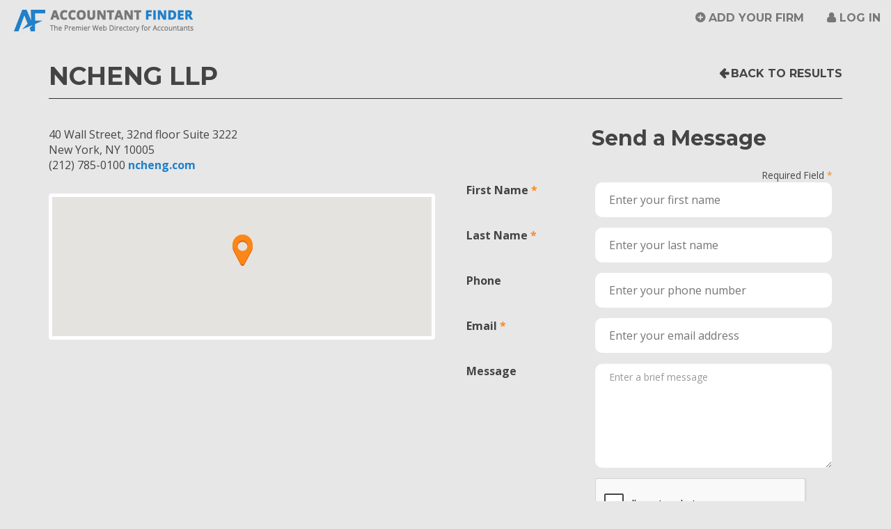

--- FILE ---
content_type: text/html; charset=utf-8
request_url: https://www.accountantfinder.com/Search/Details/71951
body_size: 23976
content:
<!DOCTYPE html>
<html lang="en">
<head>
    <!-- Global site tag (gtag.js) - Google Analytics -->
    <script async src="https://www.googletagmanager.com/gtag/js?id=UA-22459833-1"></script>
    <script>
        window.dataLayer = window.dataLayer || [];
        function gtag() { dataLayer.push(arguments); }
        gtag('js', new Date());
        gtag('config', 'UA-22459833-1');
    </script>
    <meta charset="utf-8" />

    <title>Contact NCHENG LLP in New York, NY</title>
    <meta name="keywords" content="Find an Accountant">
    <meta name="description" content="Free Search. Quickly find an accountant, CPA, or accounting firm in your area. Over 51,800 U.S. Accounting Firms Listed.">

    <link href="/Images/favicon.ico" rel="shortcut icon" type="image/x-icon" />
    <!-- Viewport meta for responsive -->
    <meta name="viewport" content="width=device-width, initial-scale=1">

    <link href='https://fonts.googleapis.com/css?family=Open+Sans:400,700,700italic|Montserrat:400,700' rel='stylesheet' type='text/css'>
    <link rel="stylesheet" href="https://maxcdn.bootstrapcdn.com/font-awesome/4.4.0/css/font-awesome.min.css">

    <link href="/Content/bootstrap?v=Xa4lG93GmDirK49tbYobgzYPi2hu-FpIeMzX8pBAPWA1" rel="stylesheet"/>

    <link href="/Content/themes/base/css?v=myqT7npwmF2ABsuSaHqt8SCvK8UFWpRv7T4M8r3kiK01" rel="stylesheet"/>

    <link href="/Content/css?v=Q9-KCdqU-qlA-ZmErJTwqT9SP6Burko6ZI7aH1WaeSQ1" rel="stylesheet"/>

    <link href="/Content/dataTablescss?v=GU0ZQHKEAUTlP_gSer-nYXOnvPZ5QwD0mkHzzBust-k1" rel="stylesheet"/>

    <script src="/bundles/jquery?v=UgyEMAYOuSB9Bb6HcOEVHpd6fIIp54yF086SRNVcdIY1"></script>

    <script src="/bundles/bootstrap?v=UaWIbOSUAD_ed9jvbw3WsN9PkQOs5dzpqNF1m-jWR141"></script>

    <script src="/bundles/modernizr?v=qVODBytEBVVePTNtSFXgRX0NCEjh9U_Oj8ePaSiRcGg1"></script>


    <!-- HTML5 shim and Respond.js for IE8 support of HTML5 elements and media queries -->
    <!-- WARNING: Respond.js doesn't work if you view the page via file:// -->
    <!--[if lt IE 9]>
                <script src="https://oss.maxcdn.com/html5shiv/3.7.2/html5shiv.min.js"></script>
                <script src="https://oss.maxcdn.com/respond/1.4.2/respond.min.js"></script>
                <link href="/Content/ie8.css" rel="stylesheet" type="text/css">
                <![endif]-->
</head>
<body>
    <header id="site-header" class="navbar-fixed-top">
        <nav class="navbar navbar-default" id="top-nav">
            <div class="container-fluid">
                <div class="navbar-header" id="top-nav-header">
                    <button type="button" class="navbar-toggle collapsed" id="top-nav-toggle" data-toggle="collapse" data-target="#top-navbar" aria-expanded="false">
                        <span class="sr-only">Toggle navigation</span>
                        <span class="icon-bar"></span>
                        <span class="icon-bar"></span>
                        <span class="icon-bar"></span>
                    </button>
                    <a class="navbar-brand" href="/Home/Index">Accountant Finder</a>
                </div>
                <!-- /navbar-header -->

                <div class="collapse navbar-collapse" id="top-navbar">
                        <ul class="nav navbar-nav pull-right">
        <li><a href="/Account/Register" id="registerLink">Add Your Firm</a></li>
        
        <li><a href="/Account/Login" id="loginLink">Log in</a></li>
    </ul>

                </div>
                <!-- top-navbar -->
            </div>
            <!-- /container-fluid -->
        </nav>
        <!-- /top-nav -->
    </header>
    <!-- /site-header -->

    <div id="page-wrapper">
        <script src="/bundles/jqueryui?v=EHft7nwilnDMnejvwTyEKn_C5lwIsN1M3Xyb8c9OmSQ1"></script>

        <script src="/bundles/maskedinput?v=yOvJs6jYsYFeLjCEnZ_zoFr1ww9bw1M0ToKFTASNpaM1"></script>

        <script src="/bundles/datatables?v=VxGdL7MgoEuhnE-7dsKC52-ZdpVaQOoE2CvZelrXG-k1"></script>

        
    <script src="/bundles/jqueryval?v=azSZ2SVVcU2vw9WVqYCsruvR7huIohfDzC39kCSQvoo1"></script>



        

        


<link rel="stylesheet" href="/Content/contained.css">

<script src='https://www.google.com/recaptcha/api.js?onload=renderRecaptcha&render=explicit' async defer></script>
<div class="container">
    <header class="detail-header">
        <div class="row">
            <div class="col-md-9 detail-title-col">
                <h1>NCHENG LLP</h1>
            </div>
            <!-- /pull3 -->
            <div class="col-md-3 detail-back-col">
                <a href="javascript:history.go(-1)" class="goBack-link" id="detail-goBack">Back to Results</a>
            </div>
            <!-- /push9 -->
        </div>
        <!-- /row -->
    </header>
    <!-- /detail-listing-header -->

    <div class="row">
        <div class="col-md-6 detail-info-col">
            <div class="row">
                        <div class="col-xs-12 detail-contact">
                            <address class="detail-address">
                                40 Wall Street, 32nd floor Suite 3222<br>
                                New York, NY 10005<br>
                                (212) 785-0100
                                    <a href="http://ncheng.com" id="WebsiteURL" target="_blank"><strong>ncheng.com</strong></a>
                            </address>
                        </div>
                        <!-- /detail-contact -->
            </div>
            <!-- /row -->
            <div class="detail-map">


<!DOCTYPE html>
<html>
<head>
    <title>Simple Map</title>
    <meta name="viewport" content="initial-scale=1.0, user-scalable=no">
    <meta charset="utf-8">
    <style>
        html, body, #map-canvas {
            height: 100%;
            margin: 0px;
            padding: 0px;
        }
    </style>

    <link href="/Content/bootstrap?v=Xa4lG93GmDirK49tbYobgzYPi2hu-FpIeMzX8pBAPWA1" rel="stylesheet"/>

    <link href="/Content/themes/base/css?v=myqT7npwmF2ABsuSaHqt8SCvK8UFWpRv7T4M8r3kiK01" rel="stylesheet"/>

    <link href="/Content/css?v=Q9-KCdqU-qlA-ZmErJTwqT9SP6Burko6ZI7aH1WaeSQ1" rel="stylesheet"/>

    <style type="text/css">

    @media(min-width: 992px){
        #results-col,
        #results-info {
            position: relative;
            z-index: 1;
        }
        #map-col-container {
            position: absolute;
            top: 30px;
            right: 0;
        }
    }
    </style>


    <script src="https://maps.googleapis.com/maps/api/js?v=3.exp&key=AIzaSyC-p5ZL2x0HpTsHEDegEVH17ysxriUOIlw" type="text/javascript"></script>
    <script src="/Scripts/markerclusterer.js"></script>
    <script>

        var tierOne = 0;
        var gmarkers= [];
        var markers = [
        
			{
			    "title": "NCHENG LLP",
			    "lat": "40.7068",
			    "lng": "-74.0097",
			    "address" : "40 Wall Street, 32nd floor Suite 3222" + ', ' + "New York" + ', ' + "NY",
				
                

			    "tierOne":1,
			    "firmID":71951
			    },
	            
        ];
        var map;
        function initialize() {
            var zoom = 16;
            // If document (your website) is wider than 480px, isDraggable = true, else isDraggable = false;
            // var isDraggable = window.parent.innerWidth >= 992 ? true : false;
            var myStyles =[
                {
                    featureType: "poi",
                    elementType: "labels",
                    stylers: [
                            { visibility: "off" }
                    ]
                }
            ];
            var mapOptions = {
                zoom: zoom,
                scrollwheel: false,
                center: new google.maps.LatLng("40.7068", "-74.0097"),
	            draggable: true,
                mapTypeId: google.maps.MapTypeId.ROADMAP,
                styles: myStyles
	    };
            //    console.log(mapOptions);
        map = new google.maps.Map(document.getElementById('map-canvas'), mapOptions);
        google.maps.event.addListener(map, 'zoom_changed', function() {
             if (map.getZoom() > 18) map.setZoom(18);
        });

            //var marker = new google.maps.Marker();
        var i;
        var infoWindow = new google.maps.InfoWindow();
        var iconBase = 'https://maps.google.com/mapfiles/kml/paddle/';
        var icons = {
            preferred: {
                icon: '/Images/prem-marker.png'
            },
            standard: {
                icon: '/Images/std-marker.png'
            }
        };
        for (i = 0; i < markers.length; i++) {
            var data = markers[i];
            var theIcon, iconHeight, iconWidth;
            theIcon = data.tierOne == 1 ? icons["preferred"].icon : theIcon = icons["standard"].icon;
            iconHeight = iconWidth = data.tierOne == 1 ? 48 : 32;
            var image = {
                url: theIcon,
                scaledSize: new google.maps.Size(iconWidth, iconHeight),
            };
            var location = new google.maps.LatLng(data.lat, data.lng);
            var theTitle = data.title.replace('&amp;', '&');
            marker = new google.maps.Marker({
                position: location,
                visible: true,
                title: theTitle,
                icon: image,
                map: map,
                firmID: data.firmID
            });
            (function (marker, data) {
                google.maps.event.addListener(marker, "click", function (e) {
                    infoWindow.setContent(data.description);
                    infoWindow.open(map, marker);
                });
            })(marker, data);
            //marker.addListener('click', markerClicked);
            gmarkers.push(marker);
        }
        var clusterStyles = [
					{
					    textColor: '#FFF',
					    url: '/Images/cluster-sm.png',
					    height: 32,
					    width: 32
					},
					{
					    textColor: '#FFF',
					    url: '/Images/cluster-md.png',
					    height: 40,
					    width: 40
					},
					{
					    textColor: '#FFF',
					    url: '/Images/cluster-lg.png',
					    height: 48,
					    width: 48
					}
        ];
        var mcOptions = {
            styles: clusterStyles,
            maxZoom: 15
        }
        markerCluster= new MarkerClusterer(map, gmarkers, mcOptions);
            // markerCluster.setMaxZoom(15);
    }
    var markerCluster;

    google.maps.event.addDomListener(window, 'load', initialize);

    function markerClicked()
    {
        //var firmID = this.firmID;
        //var map = this.map;
        //var latlng = this.getPosition();
        //var result = $.grep(markers, function(e){ return e.firmID == firmID; });
        //map.panTo(latlng);
        //console.log(this);
        //var rowID = '#' + this.firmID;
        //$(rowID).addClass('highlight');
    }

    $('.prem-tr, .std-tr').click(function (){
        $('#acctListing tr.selected').removeClass('selected');
        $(this).addClass('selected');
        //turn off clustering
        var maxZoom = markerCluster.getMaxZoom();
        var gridSize = markerCluster.getGridSize();
        markerCluster.setMaxZoom(1);
        markerCluster.setGridSize(1);
        markerCluster.redraw();

        // get the firm id for the company in the row clicked on
        var firmID = this.id;
        //var result = $.grep(markers, function(e){ return e.firmID == firmID; });
        //var location = new google.maps.LatLng(result[0].lat, result[0].lng);
        // find the marker that corresponds to this firm
        var theMarker = $.grep(gmarkers, function(e){ return e.firmID == firmID; });
        // get the position (lat lng) of the marker
        var position = theMarker[0].position;
        // move to that position
        map.panTo(position);
        // zoom in
        map.setZoom(17);
        // trigger click to display infowindow
        google.maps.event.trigger(theMarker[0], 'click');

        // turn on clustering
        markerCluster.setMaxZoom(maxZoom);
        markerCluster.setGridSize(gridSize);
        markerCluster.redraw();
    })
    </script>
</head>
<body>
    <div id="map-canvas"></div>
</body>
</html>

            </div>
            <!--<iframe class="detail-map" src="/Home/GetMap?ZipCode=&strDistanceMiles=&State=&City=&FirmId=71951"></iframe>-->






                <!-- 20200218 - CCF - removed; not currently allowing users to claim
                <div id="detail-claim" class="text-center">
                    <p>Is this your firm? <strong><a href="~/Account/ClaimListing?FirmId=71951">Claim this listing</a></strong>.</p>
                </div>-->
        </div>
        <!-- /col6.detail-info-col -->

        <div class="col-md-6 detail-form-col">
            <div id="RequestDiv">
                <div class="row">
                    <div class="col-sm-8 col-sm-offset-4">
                        <h2>Send a Message</h2>
                    </div>
                    <!-- /offset3 -->
                </div>
                <!-- /row -->
<form action="/Home/RequestAppointment" enctype="multipart/form-data" id="RequestForm" method="post">                        <!--<form id="RequestForm" class="form-horizontal" name="RequestForm" method="post" action="/Home/RequestAppointment">-->
                        <input type="hidden" id="FirmId" name="FirmID" value="71951" />
                        <input type="hidden" id="FirmEmail" name="FirmEmail" value="john@ncheng.com" />
                        <div class="form-group text-right">
                            <div class="col-xs-12">
                                <span class="small required">Required Field</span>
                            </div>
                        </div>
                        <div class="form-group">
                            <div class="col-sm-4 control-label"><label class="required" for="FirstName">First Name</label></div>
                            <div class="col-sm-8">
                                <input class="text-box single-line" data-val="true" data-val-required="The First Name field is required." id="FirstName" name="FirstName" placeholder="Enter your first name" type="text" value="" />
                                <span class="text-danger"><span class="field-validation-valid" data-valmsg-for="FirstName" data-valmsg-replace="true"></span></span>
                            </div>
                        </div><!-- /form-group -->
                        <div class="form-group">
                            <div class="col-sm-4 control-label"><label class="required" for="LastName">Last Name</label></div>
                            <div class="col-sm-8">
                                <input class="text-box single-line" data-val="true" data-val-required="The Last Name field is required." id="LastName" name="LastName" placeholder="Enter your last name" type="text" value="" />
                                <span class="text-danger"><span class="field-validation-valid" data-valmsg-for="LastName" data-valmsg-replace="true"></span></span>
                            </div>
                        </div><!-- /form-group -->
                        <div class="form-group">
                            <div class="col-sm-4 control-label"><label for="Phone">Phone</label></div>
                            <div class="col-sm-8">
                                <input class="text-box single-line" id="Phone" name="Phone" placeholder="Enter your phone number" type="text" value="" />
                                <span class="text-danger"><span class="field-validation-valid" data-valmsg-for="Phone" data-valmsg-replace="true"></span></span>
                            </div>
                        </div><!-- /form-group -->
                        <div class="form-group">
                            <div class="col-sm-4 control-label"><label class="required" for="ClientEmail">Email</label></div>
                            <div class="col-sm-8">
                                <input class="text-box single-line" data-val="true" data-val-email="The Email field is not a valid e-mail address." data-val-required="The Email Address field is required." id="ClientEmail" name="ClientEmail" placeholder="Enter your email address" type="email" value="" />
                                <span class="text-danger"><span class="field-validation-valid" data-valmsg-for="ClientEmail" data-valmsg-replace="true"></span></span>
                            </div>
                        </div><!-- /form-group -->
                        <div class="form-group">
                            <div class="col-sm-4 control-label"><label for="Message">Message</label></div>
                            <div class="col-sm-8">
                                <textarea class="form-control single-input" cols="20" id="Message" maxlength="255" name="Message" placeholder="Enter a brief message" rows="2">
</textarea>
                                <span class="text-danger"><span class="field-validation-valid" data-valmsg-for="Message" data-valmsg-replace="true"></span></span>
                            </div>
                        </div><!-- /form-group -->
                        <div class="form-group">
                            <div id="RecaptchaContainer" class="col-sm-4 col-sm-offset-4"></div>
                            <div class="col-sm-8 col-sm-offset-4">
                                <label id="lblMessage" runat="server" clientidmode="static"></label>
                            </div>
                        </div>
                        <div class="form-group">

                            <div class="col-sm-4 col-sm-offset-8">
                                
                                <input id="SendRequest" type="submit" value="Send Message" class="btn btn-secondary btn-full" />
                            </div>
                            <!-- /col9 -->
                        </div>
                        <!-- /form-group -->
                        <!--</form>-->
</form>            </div>
        </div>
        <!-- /col6.detail-form-col  -->
    </div>
    <!-- /row -->
</div>
<!-- /container -->

<script type="text/javascript">

    // CCF - 20200519 - added Google recaptcha V2
    // verify that user has checked "not a robot" before submitting form
    //6LeIxAcTAAAAAJcZVRqyHh71UMIEGNQ_MXjiZKhI is a test key
    var your_site_key = '6Leyv64ZAAAAAL5myw21cEyah0xrTV6W_MuF2Aeq';
    var renderRecaptcha = function () {
        grecaptcha.render('RecaptchaContainer', {
            'sitekey': your_site_key,
            'callback': reCaptchaCallback,
            theme: 'light', //light or dark
            type: 'image',// image or audio
            size: 'normal'//normal or compact
        });
    };

    var reCaptchaCallback = function (response) {
        if (response !== '') {
            jQuery('#lblMessage').css('color', 'green').html('Success');
        }
    };

    $('#SendRequest').click(function (e) {
        var theResponse = 0;
        if (typeof (grecaptcha) != 'undefined') {
            var response = grecaptcha.getResponse();
            theResponse = response.length;
            jQuery('#lblMessage').css('color', (theResponse != 0) ? "green" : "red");
            (theResponse == 0) ? (message = 'Please verify you are not a robot.') : (message = '');
        }
        jQuery('#lblMessage').html(message);
        if (theResponse == 0) {
            e.preventDefault()
        }
    });

</script>
<script>
    $('#WebsiteURL').click(function (e) {
        var theFirmId = $('#FirmId').val();
        var theWebsite = $('#WebsiteURL').attr('href');
        var data = { FirmId: theFirmId };
        console.log(data);
        $.ajax({
            type: "POST",
            url: "/Home/WebsiteVisit",
            data: data,
            success: function (d) {
                if (d.success == true) {
                }
                else {
                    alert("no success");
                }
            },
            error: function (xhr, textStatus, errorThrown) {
                alert("error: " + errorThrown);
            }
        });
    })
</script>


        <footer id="site-footer">
            <div class="container-fluid">
                <div class="row">
                    <div class="col-md-12 text-center" id="footer-about">
                        <p>
                            Accountant Finder directory listing &copy; 2026 CPA Site Solutions, provider of <a href="http://www.cpasitesolutions.com?utm_medium=Partner&utm_campaign=WebHome&utm_source=AccountantFinder" target="_blank" title="CPA Websites &amp; Accounting Websites For Accountants &amp; CPAs">CPA Websites for Accountants
</a> -
                            <br class="visible-sm visible-xs">
                            <a href="tel:+18008964500">(800) 896-4500</a>.
                        </p>

                        <a class="" href="/Home/StateCountyCityList">Accountants by State, County, and City</a>
                        <span class="visible-lg-inline">&nbsp;&nbsp;·&nbsp;&nbsp;</span>
                        <a href="/NY/New_York/New_York-New_York-accountants.html" title="New York City Accountants, CPAs and Bookkeepers">New York City Accountants</a>
                        <span class="visible-lg-inline">&nbsp;&nbsp;·&nbsp;&nbsp;</span>
                        <a href="/CA/Los_Angeles/Los_Angeles-California-accountants.html" title="Los Angeles Accountants, CPAs and Bookkeepers">Los Angeles Accountants</a>
                        <span class="visible-lg-inline">&nbsp;&nbsp;·&nbsp;&nbsp;</span>
                        <a href="/FL/Miamidade/Miami-Florida-accountants.html" title="Miami Accountants, CPAs and Bookkeepers">Miami Accountants</a>
                        <span class="visible-lg-inline">&nbsp;&nbsp;·&nbsp;&nbsp;</span>
                        <a href="/TX/Harris/Houston-Texas-accountants.html" title="Houston Accountants, CPAs and Bookkeepers">Houston Accountants</a>
                        <!-- /col4 -->
                    </div>
                    <!-- /row -->
                </div>
            </div>
            <!-- /container-fluid -->
        </footer>
        <!-- /site-footer -->
    </div>
    <!-- /page-wrapper -->

    <script>
        // Fix/unfix header
        var media = $('#site-header');
        var mediaTop = media.offset().top;


        $(document).scroll(function () {
            var scrollTop = $(document).scrollTop();
            if (mediaTop < scrollTop) {
                $(media).addClass('navbar-scrolled');
            }
            else {
                $(media).removeClass('navbar-scrolled');
            }
        });
    </script>
    <!-- Piwik -->
    <script type="text/javascript">
/*        var _paq = _paq || [];
        _paq.push(['trackPageView']);
        _paq.push(['enableLinkTracking']);
        (function () {
            var u = "https://analytics.cpasitesolutions.com/";
            _paq.push(['setTrackerUrl', u + 'piwik.php']);
            _paq.push(['setSiteId', 2182]);
            var d = document, g = d.createElement('script'), s = d.getElementsByTagName('script')[0];
            g.type = 'text/javascript'; g.async = true; g.defer = true; g.src = u + 'piwik.js'; s.parentNode.insertBefore(g, s);
        })();
*/    </script>
    <noscript>
        <!--<p>
            <img src="https://analytics.cpasitesolutions.com/piwik.php?idsite=2182" style="border: 0;" alt="" />
    </p>-->
    </noscript>
    <!-- End Piwik Code -->
</body>
</html>


--- FILE ---
content_type: text/html; charset=utf-8
request_url: https://www.google.com/recaptcha/api2/anchor?ar=1&k=6Leyv64ZAAAAAL5myw21cEyah0xrTV6W_MuF2Aeq&co=aHR0cHM6Ly93d3cuYWNjb3VudGFudGZpbmRlci5jb206NDQz&hl=en&type=image&v=PoyoqOPhxBO7pBk68S4YbpHZ&theme=light&size=normal&anchor-ms=20000&execute-ms=30000&cb=4l8qme8ruxld
body_size: 49589
content:
<!DOCTYPE HTML><html dir="ltr" lang="en"><head><meta http-equiv="Content-Type" content="text/html; charset=UTF-8">
<meta http-equiv="X-UA-Compatible" content="IE=edge">
<title>reCAPTCHA</title>
<style type="text/css">
/* cyrillic-ext */
@font-face {
  font-family: 'Roboto';
  font-style: normal;
  font-weight: 400;
  font-stretch: 100%;
  src: url(//fonts.gstatic.com/s/roboto/v48/KFO7CnqEu92Fr1ME7kSn66aGLdTylUAMa3GUBHMdazTgWw.woff2) format('woff2');
  unicode-range: U+0460-052F, U+1C80-1C8A, U+20B4, U+2DE0-2DFF, U+A640-A69F, U+FE2E-FE2F;
}
/* cyrillic */
@font-face {
  font-family: 'Roboto';
  font-style: normal;
  font-weight: 400;
  font-stretch: 100%;
  src: url(//fonts.gstatic.com/s/roboto/v48/KFO7CnqEu92Fr1ME7kSn66aGLdTylUAMa3iUBHMdazTgWw.woff2) format('woff2');
  unicode-range: U+0301, U+0400-045F, U+0490-0491, U+04B0-04B1, U+2116;
}
/* greek-ext */
@font-face {
  font-family: 'Roboto';
  font-style: normal;
  font-weight: 400;
  font-stretch: 100%;
  src: url(//fonts.gstatic.com/s/roboto/v48/KFO7CnqEu92Fr1ME7kSn66aGLdTylUAMa3CUBHMdazTgWw.woff2) format('woff2');
  unicode-range: U+1F00-1FFF;
}
/* greek */
@font-face {
  font-family: 'Roboto';
  font-style: normal;
  font-weight: 400;
  font-stretch: 100%;
  src: url(//fonts.gstatic.com/s/roboto/v48/KFO7CnqEu92Fr1ME7kSn66aGLdTylUAMa3-UBHMdazTgWw.woff2) format('woff2');
  unicode-range: U+0370-0377, U+037A-037F, U+0384-038A, U+038C, U+038E-03A1, U+03A3-03FF;
}
/* math */
@font-face {
  font-family: 'Roboto';
  font-style: normal;
  font-weight: 400;
  font-stretch: 100%;
  src: url(//fonts.gstatic.com/s/roboto/v48/KFO7CnqEu92Fr1ME7kSn66aGLdTylUAMawCUBHMdazTgWw.woff2) format('woff2');
  unicode-range: U+0302-0303, U+0305, U+0307-0308, U+0310, U+0312, U+0315, U+031A, U+0326-0327, U+032C, U+032F-0330, U+0332-0333, U+0338, U+033A, U+0346, U+034D, U+0391-03A1, U+03A3-03A9, U+03B1-03C9, U+03D1, U+03D5-03D6, U+03F0-03F1, U+03F4-03F5, U+2016-2017, U+2034-2038, U+203C, U+2040, U+2043, U+2047, U+2050, U+2057, U+205F, U+2070-2071, U+2074-208E, U+2090-209C, U+20D0-20DC, U+20E1, U+20E5-20EF, U+2100-2112, U+2114-2115, U+2117-2121, U+2123-214F, U+2190, U+2192, U+2194-21AE, U+21B0-21E5, U+21F1-21F2, U+21F4-2211, U+2213-2214, U+2216-22FF, U+2308-230B, U+2310, U+2319, U+231C-2321, U+2336-237A, U+237C, U+2395, U+239B-23B7, U+23D0, U+23DC-23E1, U+2474-2475, U+25AF, U+25B3, U+25B7, U+25BD, U+25C1, U+25CA, U+25CC, U+25FB, U+266D-266F, U+27C0-27FF, U+2900-2AFF, U+2B0E-2B11, U+2B30-2B4C, U+2BFE, U+3030, U+FF5B, U+FF5D, U+1D400-1D7FF, U+1EE00-1EEFF;
}
/* symbols */
@font-face {
  font-family: 'Roboto';
  font-style: normal;
  font-weight: 400;
  font-stretch: 100%;
  src: url(//fonts.gstatic.com/s/roboto/v48/KFO7CnqEu92Fr1ME7kSn66aGLdTylUAMaxKUBHMdazTgWw.woff2) format('woff2');
  unicode-range: U+0001-000C, U+000E-001F, U+007F-009F, U+20DD-20E0, U+20E2-20E4, U+2150-218F, U+2190, U+2192, U+2194-2199, U+21AF, U+21E6-21F0, U+21F3, U+2218-2219, U+2299, U+22C4-22C6, U+2300-243F, U+2440-244A, U+2460-24FF, U+25A0-27BF, U+2800-28FF, U+2921-2922, U+2981, U+29BF, U+29EB, U+2B00-2BFF, U+4DC0-4DFF, U+FFF9-FFFB, U+10140-1018E, U+10190-1019C, U+101A0, U+101D0-101FD, U+102E0-102FB, U+10E60-10E7E, U+1D2C0-1D2D3, U+1D2E0-1D37F, U+1F000-1F0FF, U+1F100-1F1AD, U+1F1E6-1F1FF, U+1F30D-1F30F, U+1F315, U+1F31C, U+1F31E, U+1F320-1F32C, U+1F336, U+1F378, U+1F37D, U+1F382, U+1F393-1F39F, U+1F3A7-1F3A8, U+1F3AC-1F3AF, U+1F3C2, U+1F3C4-1F3C6, U+1F3CA-1F3CE, U+1F3D4-1F3E0, U+1F3ED, U+1F3F1-1F3F3, U+1F3F5-1F3F7, U+1F408, U+1F415, U+1F41F, U+1F426, U+1F43F, U+1F441-1F442, U+1F444, U+1F446-1F449, U+1F44C-1F44E, U+1F453, U+1F46A, U+1F47D, U+1F4A3, U+1F4B0, U+1F4B3, U+1F4B9, U+1F4BB, U+1F4BF, U+1F4C8-1F4CB, U+1F4D6, U+1F4DA, U+1F4DF, U+1F4E3-1F4E6, U+1F4EA-1F4ED, U+1F4F7, U+1F4F9-1F4FB, U+1F4FD-1F4FE, U+1F503, U+1F507-1F50B, U+1F50D, U+1F512-1F513, U+1F53E-1F54A, U+1F54F-1F5FA, U+1F610, U+1F650-1F67F, U+1F687, U+1F68D, U+1F691, U+1F694, U+1F698, U+1F6AD, U+1F6B2, U+1F6B9-1F6BA, U+1F6BC, U+1F6C6-1F6CF, U+1F6D3-1F6D7, U+1F6E0-1F6EA, U+1F6F0-1F6F3, U+1F6F7-1F6FC, U+1F700-1F7FF, U+1F800-1F80B, U+1F810-1F847, U+1F850-1F859, U+1F860-1F887, U+1F890-1F8AD, U+1F8B0-1F8BB, U+1F8C0-1F8C1, U+1F900-1F90B, U+1F93B, U+1F946, U+1F984, U+1F996, U+1F9E9, U+1FA00-1FA6F, U+1FA70-1FA7C, U+1FA80-1FA89, U+1FA8F-1FAC6, U+1FACE-1FADC, U+1FADF-1FAE9, U+1FAF0-1FAF8, U+1FB00-1FBFF;
}
/* vietnamese */
@font-face {
  font-family: 'Roboto';
  font-style: normal;
  font-weight: 400;
  font-stretch: 100%;
  src: url(//fonts.gstatic.com/s/roboto/v48/KFO7CnqEu92Fr1ME7kSn66aGLdTylUAMa3OUBHMdazTgWw.woff2) format('woff2');
  unicode-range: U+0102-0103, U+0110-0111, U+0128-0129, U+0168-0169, U+01A0-01A1, U+01AF-01B0, U+0300-0301, U+0303-0304, U+0308-0309, U+0323, U+0329, U+1EA0-1EF9, U+20AB;
}
/* latin-ext */
@font-face {
  font-family: 'Roboto';
  font-style: normal;
  font-weight: 400;
  font-stretch: 100%;
  src: url(//fonts.gstatic.com/s/roboto/v48/KFO7CnqEu92Fr1ME7kSn66aGLdTylUAMa3KUBHMdazTgWw.woff2) format('woff2');
  unicode-range: U+0100-02BA, U+02BD-02C5, U+02C7-02CC, U+02CE-02D7, U+02DD-02FF, U+0304, U+0308, U+0329, U+1D00-1DBF, U+1E00-1E9F, U+1EF2-1EFF, U+2020, U+20A0-20AB, U+20AD-20C0, U+2113, U+2C60-2C7F, U+A720-A7FF;
}
/* latin */
@font-face {
  font-family: 'Roboto';
  font-style: normal;
  font-weight: 400;
  font-stretch: 100%;
  src: url(//fonts.gstatic.com/s/roboto/v48/KFO7CnqEu92Fr1ME7kSn66aGLdTylUAMa3yUBHMdazQ.woff2) format('woff2');
  unicode-range: U+0000-00FF, U+0131, U+0152-0153, U+02BB-02BC, U+02C6, U+02DA, U+02DC, U+0304, U+0308, U+0329, U+2000-206F, U+20AC, U+2122, U+2191, U+2193, U+2212, U+2215, U+FEFF, U+FFFD;
}
/* cyrillic-ext */
@font-face {
  font-family: 'Roboto';
  font-style: normal;
  font-weight: 500;
  font-stretch: 100%;
  src: url(//fonts.gstatic.com/s/roboto/v48/KFO7CnqEu92Fr1ME7kSn66aGLdTylUAMa3GUBHMdazTgWw.woff2) format('woff2');
  unicode-range: U+0460-052F, U+1C80-1C8A, U+20B4, U+2DE0-2DFF, U+A640-A69F, U+FE2E-FE2F;
}
/* cyrillic */
@font-face {
  font-family: 'Roboto';
  font-style: normal;
  font-weight: 500;
  font-stretch: 100%;
  src: url(//fonts.gstatic.com/s/roboto/v48/KFO7CnqEu92Fr1ME7kSn66aGLdTylUAMa3iUBHMdazTgWw.woff2) format('woff2');
  unicode-range: U+0301, U+0400-045F, U+0490-0491, U+04B0-04B1, U+2116;
}
/* greek-ext */
@font-face {
  font-family: 'Roboto';
  font-style: normal;
  font-weight: 500;
  font-stretch: 100%;
  src: url(//fonts.gstatic.com/s/roboto/v48/KFO7CnqEu92Fr1ME7kSn66aGLdTylUAMa3CUBHMdazTgWw.woff2) format('woff2');
  unicode-range: U+1F00-1FFF;
}
/* greek */
@font-face {
  font-family: 'Roboto';
  font-style: normal;
  font-weight: 500;
  font-stretch: 100%;
  src: url(//fonts.gstatic.com/s/roboto/v48/KFO7CnqEu92Fr1ME7kSn66aGLdTylUAMa3-UBHMdazTgWw.woff2) format('woff2');
  unicode-range: U+0370-0377, U+037A-037F, U+0384-038A, U+038C, U+038E-03A1, U+03A3-03FF;
}
/* math */
@font-face {
  font-family: 'Roboto';
  font-style: normal;
  font-weight: 500;
  font-stretch: 100%;
  src: url(//fonts.gstatic.com/s/roboto/v48/KFO7CnqEu92Fr1ME7kSn66aGLdTylUAMawCUBHMdazTgWw.woff2) format('woff2');
  unicode-range: U+0302-0303, U+0305, U+0307-0308, U+0310, U+0312, U+0315, U+031A, U+0326-0327, U+032C, U+032F-0330, U+0332-0333, U+0338, U+033A, U+0346, U+034D, U+0391-03A1, U+03A3-03A9, U+03B1-03C9, U+03D1, U+03D5-03D6, U+03F0-03F1, U+03F4-03F5, U+2016-2017, U+2034-2038, U+203C, U+2040, U+2043, U+2047, U+2050, U+2057, U+205F, U+2070-2071, U+2074-208E, U+2090-209C, U+20D0-20DC, U+20E1, U+20E5-20EF, U+2100-2112, U+2114-2115, U+2117-2121, U+2123-214F, U+2190, U+2192, U+2194-21AE, U+21B0-21E5, U+21F1-21F2, U+21F4-2211, U+2213-2214, U+2216-22FF, U+2308-230B, U+2310, U+2319, U+231C-2321, U+2336-237A, U+237C, U+2395, U+239B-23B7, U+23D0, U+23DC-23E1, U+2474-2475, U+25AF, U+25B3, U+25B7, U+25BD, U+25C1, U+25CA, U+25CC, U+25FB, U+266D-266F, U+27C0-27FF, U+2900-2AFF, U+2B0E-2B11, U+2B30-2B4C, U+2BFE, U+3030, U+FF5B, U+FF5D, U+1D400-1D7FF, U+1EE00-1EEFF;
}
/* symbols */
@font-face {
  font-family: 'Roboto';
  font-style: normal;
  font-weight: 500;
  font-stretch: 100%;
  src: url(//fonts.gstatic.com/s/roboto/v48/KFO7CnqEu92Fr1ME7kSn66aGLdTylUAMaxKUBHMdazTgWw.woff2) format('woff2');
  unicode-range: U+0001-000C, U+000E-001F, U+007F-009F, U+20DD-20E0, U+20E2-20E4, U+2150-218F, U+2190, U+2192, U+2194-2199, U+21AF, U+21E6-21F0, U+21F3, U+2218-2219, U+2299, U+22C4-22C6, U+2300-243F, U+2440-244A, U+2460-24FF, U+25A0-27BF, U+2800-28FF, U+2921-2922, U+2981, U+29BF, U+29EB, U+2B00-2BFF, U+4DC0-4DFF, U+FFF9-FFFB, U+10140-1018E, U+10190-1019C, U+101A0, U+101D0-101FD, U+102E0-102FB, U+10E60-10E7E, U+1D2C0-1D2D3, U+1D2E0-1D37F, U+1F000-1F0FF, U+1F100-1F1AD, U+1F1E6-1F1FF, U+1F30D-1F30F, U+1F315, U+1F31C, U+1F31E, U+1F320-1F32C, U+1F336, U+1F378, U+1F37D, U+1F382, U+1F393-1F39F, U+1F3A7-1F3A8, U+1F3AC-1F3AF, U+1F3C2, U+1F3C4-1F3C6, U+1F3CA-1F3CE, U+1F3D4-1F3E0, U+1F3ED, U+1F3F1-1F3F3, U+1F3F5-1F3F7, U+1F408, U+1F415, U+1F41F, U+1F426, U+1F43F, U+1F441-1F442, U+1F444, U+1F446-1F449, U+1F44C-1F44E, U+1F453, U+1F46A, U+1F47D, U+1F4A3, U+1F4B0, U+1F4B3, U+1F4B9, U+1F4BB, U+1F4BF, U+1F4C8-1F4CB, U+1F4D6, U+1F4DA, U+1F4DF, U+1F4E3-1F4E6, U+1F4EA-1F4ED, U+1F4F7, U+1F4F9-1F4FB, U+1F4FD-1F4FE, U+1F503, U+1F507-1F50B, U+1F50D, U+1F512-1F513, U+1F53E-1F54A, U+1F54F-1F5FA, U+1F610, U+1F650-1F67F, U+1F687, U+1F68D, U+1F691, U+1F694, U+1F698, U+1F6AD, U+1F6B2, U+1F6B9-1F6BA, U+1F6BC, U+1F6C6-1F6CF, U+1F6D3-1F6D7, U+1F6E0-1F6EA, U+1F6F0-1F6F3, U+1F6F7-1F6FC, U+1F700-1F7FF, U+1F800-1F80B, U+1F810-1F847, U+1F850-1F859, U+1F860-1F887, U+1F890-1F8AD, U+1F8B0-1F8BB, U+1F8C0-1F8C1, U+1F900-1F90B, U+1F93B, U+1F946, U+1F984, U+1F996, U+1F9E9, U+1FA00-1FA6F, U+1FA70-1FA7C, U+1FA80-1FA89, U+1FA8F-1FAC6, U+1FACE-1FADC, U+1FADF-1FAE9, U+1FAF0-1FAF8, U+1FB00-1FBFF;
}
/* vietnamese */
@font-face {
  font-family: 'Roboto';
  font-style: normal;
  font-weight: 500;
  font-stretch: 100%;
  src: url(//fonts.gstatic.com/s/roboto/v48/KFO7CnqEu92Fr1ME7kSn66aGLdTylUAMa3OUBHMdazTgWw.woff2) format('woff2');
  unicode-range: U+0102-0103, U+0110-0111, U+0128-0129, U+0168-0169, U+01A0-01A1, U+01AF-01B0, U+0300-0301, U+0303-0304, U+0308-0309, U+0323, U+0329, U+1EA0-1EF9, U+20AB;
}
/* latin-ext */
@font-face {
  font-family: 'Roboto';
  font-style: normal;
  font-weight: 500;
  font-stretch: 100%;
  src: url(//fonts.gstatic.com/s/roboto/v48/KFO7CnqEu92Fr1ME7kSn66aGLdTylUAMa3KUBHMdazTgWw.woff2) format('woff2');
  unicode-range: U+0100-02BA, U+02BD-02C5, U+02C7-02CC, U+02CE-02D7, U+02DD-02FF, U+0304, U+0308, U+0329, U+1D00-1DBF, U+1E00-1E9F, U+1EF2-1EFF, U+2020, U+20A0-20AB, U+20AD-20C0, U+2113, U+2C60-2C7F, U+A720-A7FF;
}
/* latin */
@font-face {
  font-family: 'Roboto';
  font-style: normal;
  font-weight: 500;
  font-stretch: 100%;
  src: url(//fonts.gstatic.com/s/roboto/v48/KFO7CnqEu92Fr1ME7kSn66aGLdTylUAMa3yUBHMdazQ.woff2) format('woff2');
  unicode-range: U+0000-00FF, U+0131, U+0152-0153, U+02BB-02BC, U+02C6, U+02DA, U+02DC, U+0304, U+0308, U+0329, U+2000-206F, U+20AC, U+2122, U+2191, U+2193, U+2212, U+2215, U+FEFF, U+FFFD;
}
/* cyrillic-ext */
@font-face {
  font-family: 'Roboto';
  font-style: normal;
  font-weight: 900;
  font-stretch: 100%;
  src: url(//fonts.gstatic.com/s/roboto/v48/KFO7CnqEu92Fr1ME7kSn66aGLdTylUAMa3GUBHMdazTgWw.woff2) format('woff2');
  unicode-range: U+0460-052F, U+1C80-1C8A, U+20B4, U+2DE0-2DFF, U+A640-A69F, U+FE2E-FE2F;
}
/* cyrillic */
@font-face {
  font-family: 'Roboto';
  font-style: normal;
  font-weight: 900;
  font-stretch: 100%;
  src: url(//fonts.gstatic.com/s/roboto/v48/KFO7CnqEu92Fr1ME7kSn66aGLdTylUAMa3iUBHMdazTgWw.woff2) format('woff2');
  unicode-range: U+0301, U+0400-045F, U+0490-0491, U+04B0-04B1, U+2116;
}
/* greek-ext */
@font-face {
  font-family: 'Roboto';
  font-style: normal;
  font-weight: 900;
  font-stretch: 100%;
  src: url(//fonts.gstatic.com/s/roboto/v48/KFO7CnqEu92Fr1ME7kSn66aGLdTylUAMa3CUBHMdazTgWw.woff2) format('woff2');
  unicode-range: U+1F00-1FFF;
}
/* greek */
@font-face {
  font-family: 'Roboto';
  font-style: normal;
  font-weight: 900;
  font-stretch: 100%;
  src: url(//fonts.gstatic.com/s/roboto/v48/KFO7CnqEu92Fr1ME7kSn66aGLdTylUAMa3-UBHMdazTgWw.woff2) format('woff2');
  unicode-range: U+0370-0377, U+037A-037F, U+0384-038A, U+038C, U+038E-03A1, U+03A3-03FF;
}
/* math */
@font-face {
  font-family: 'Roboto';
  font-style: normal;
  font-weight: 900;
  font-stretch: 100%;
  src: url(//fonts.gstatic.com/s/roboto/v48/KFO7CnqEu92Fr1ME7kSn66aGLdTylUAMawCUBHMdazTgWw.woff2) format('woff2');
  unicode-range: U+0302-0303, U+0305, U+0307-0308, U+0310, U+0312, U+0315, U+031A, U+0326-0327, U+032C, U+032F-0330, U+0332-0333, U+0338, U+033A, U+0346, U+034D, U+0391-03A1, U+03A3-03A9, U+03B1-03C9, U+03D1, U+03D5-03D6, U+03F0-03F1, U+03F4-03F5, U+2016-2017, U+2034-2038, U+203C, U+2040, U+2043, U+2047, U+2050, U+2057, U+205F, U+2070-2071, U+2074-208E, U+2090-209C, U+20D0-20DC, U+20E1, U+20E5-20EF, U+2100-2112, U+2114-2115, U+2117-2121, U+2123-214F, U+2190, U+2192, U+2194-21AE, U+21B0-21E5, U+21F1-21F2, U+21F4-2211, U+2213-2214, U+2216-22FF, U+2308-230B, U+2310, U+2319, U+231C-2321, U+2336-237A, U+237C, U+2395, U+239B-23B7, U+23D0, U+23DC-23E1, U+2474-2475, U+25AF, U+25B3, U+25B7, U+25BD, U+25C1, U+25CA, U+25CC, U+25FB, U+266D-266F, U+27C0-27FF, U+2900-2AFF, U+2B0E-2B11, U+2B30-2B4C, U+2BFE, U+3030, U+FF5B, U+FF5D, U+1D400-1D7FF, U+1EE00-1EEFF;
}
/* symbols */
@font-face {
  font-family: 'Roboto';
  font-style: normal;
  font-weight: 900;
  font-stretch: 100%;
  src: url(//fonts.gstatic.com/s/roboto/v48/KFO7CnqEu92Fr1ME7kSn66aGLdTylUAMaxKUBHMdazTgWw.woff2) format('woff2');
  unicode-range: U+0001-000C, U+000E-001F, U+007F-009F, U+20DD-20E0, U+20E2-20E4, U+2150-218F, U+2190, U+2192, U+2194-2199, U+21AF, U+21E6-21F0, U+21F3, U+2218-2219, U+2299, U+22C4-22C6, U+2300-243F, U+2440-244A, U+2460-24FF, U+25A0-27BF, U+2800-28FF, U+2921-2922, U+2981, U+29BF, U+29EB, U+2B00-2BFF, U+4DC0-4DFF, U+FFF9-FFFB, U+10140-1018E, U+10190-1019C, U+101A0, U+101D0-101FD, U+102E0-102FB, U+10E60-10E7E, U+1D2C0-1D2D3, U+1D2E0-1D37F, U+1F000-1F0FF, U+1F100-1F1AD, U+1F1E6-1F1FF, U+1F30D-1F30F, U+1F315, U+1F31C, U+1F31E, U+1F320-1F32C, U+1F336, U+1F378, U+1F37D, U+1F382, U+1F393-1F39F, U+1F3A7-1F3A8, U+1F3AC-1F3AF, U+1F3C2, U+1F3C4-1F3C6, U+1F3CA-1F3CE, U+1F3D4-1F3E0, U+1F3ED, U+1F3F1-1F3F3, U+1F3F5-1F3F7, U+1F408, U+1F415, U+1F41F, U+1F426, U+1F43F, U+1F441-1F442, U+1F444, U+1F446-1F449, U+1F44C-1F44E, U+1F453, U+1F46A, U+1F47D, U+1F4A3, U+1F4B0, U+1F4B3, U+1F4B9, U+1F4BB, U+1F4BF, U+1F4C8-1F4CB, U+1F4D6, U+1F4DA, U+1F4DF, U+1F4E3-1F4E6, U+1F4EA-1F4ED, U+1F4F7, U+1F4F9-1F4FB, U+1F4FD-1F4FE, U+1F503, U+1F507-1F50B, U+1F50D, U+1F512-1F513, U+1F53E-1F54A, U+1F54F-1F5FA, U+1F610, U+1F650-1F67F, U+1F687, U+1F68D, U+1F691, U+1F694, U+1F698, U+1F6AD, U+1F6B2, U+1F6B9-1F6BA, U+1F6BC, U+1F6C6-1F6CF, U+1F6D3-1F6D7, U+1F6E0-1F6EA, U+1F6F0-1F6F3, U+1F6F7-1F6FC, U+1F700-1F7FF, U+1F800-1F80B, U+1F810-1F847, U+1F850-1F859, U+1F860-1F887, U+1F890-1F8AD, U+1F8B0-1F8BB, U+1F8C0-1F8C1, U+1F900-1F90B, U+1F93B, U+1F946, U+1F984, U+1F996, U+1F9E9, U+1FA00-1FA6F, U+1FA70-1FA7C, U+1FA80-1FA89, U+1FA8F-1FAC6, U+1FACE-1FADC, U+1FADF-1FAE9, U+1FAF0-1FAF8, U+1FB00-1FBFF;
}
/* vietnamese */
@font-face {
  font-family: 'Roboto';
  font-style: normal;
  font-weight: 900;
  font-stretch: 100%;
  src: url(//fonts.gstatic.com/s/roboto/v48/KFO7CnqEu92Fr1ME7kSn66aGLdTylUAMa3OUBHMdazTgWw.woff2) format('woff2');
  unicode-range: U+0102-0103, U+0110-0111, U+0128-0129, U+0168-0169, U+01A0-01A1, U+01AF-01B0, U+0300-0301, U+0303-0304, U+0308-0309, U+0323, U+0329, U+1EA0-1EF9, U+20AB;
}
/* latin-ext */
@font-face {
  font-family: 'Roboto';
  font-style: normal;
  font-weight: 900;
  font-stretch: 100%;
  src: url(//fonts.gstatic.com/s/roboto/v48/KFO7CnqEu92Fr1ME7kSn66aGLdTylUAMa3KUBHMdazTgWw.woff2) format('woff2');
  unicode-range: U+0100-02BA, U+02BD-02C5, U+02C7-02CC, U+02CE-02D7, U+02DD-02FF, U+0304, U+0308, U+0329, U+1D00-1DBF, U+1E00-1E9F, U+1EF2-1EFF, U+2020, U+20A0-20AB, U+20AD-20C0, U+2113, U+2C60-2C7F, U+A720-A7FF;
}
/* latin */
@font-face {
  font-family: 'Roboto';
  font-style: normal;
  font-weight: 900;
  font-stretch: 100%;
  src: url(//fonts.gstatic.com/s/roboto/v48/KFO7CnqEu92Fr1ME7kSn66aGLdTylUAMa3yUBHMdazQ.woff2) format('woff2');
  unicode-range: U+0000-00FF, U+0131, U+0152-0153, U+02BB-02BC, U+02C6, U+02DA, U+02DC, U+0304, U+0308, U+0329, U+2000-206F, U+20AC, U+2122, U+2191, U+2193, U+2212, U+2215, U+FEFF, U+FFFD;
}

</style>
<link rel="stylesheet" type="text/css" href="https://www.gstatic.com/recaptcha/releases/PoyoqOPhxBO7pBk68S4YbpHZ/styles__ltr.css">
<script nonce="x1e-VV29kiYzJ1j1M4k1cw" type="text/javascript">window['__recaptcha_api'] = 'https://www.google.com/recaptcha/api2/';</script>
<script type="text/javascript" src="https://www.gstatic.com/recaptcha/releases/PoyoqOPhxBO7pBk68S4YbpHZ/recaptcha__en.js" nonce="x1e-VV29kiYzJ1j1M4k1cw">
      
    </script></head>
<body><div id="rc-anchor-alert" class="rc-anchor-alert"></div>
<input type="hidden" id="recaptcha-token" value="[base64]">
<script type="text/javascript" nonce="x1e-VV29kiYzJ1j1M4k1cw">
      recaptcha.anchor.Main.init("[\x22ainput\x22,[\x22bgdata\x22,\x22\x22,\[base64]/[base64]/[base64]/[base64]/cjw8ejpyPj4+eil9Y2F0Y2gobCl7dGhyb3cgbDt9fSxIPWZ1bmN0aW9uKHcsdCx6KXtpZih3PT0xOTR8fHc9PTIwOCl0LnZbd10/dC52W3ddLmNvbmNhdCh6KTp0LnZbd109b2Yoeix0KTtlbHNle2lmKHQuYkImJnchPTMxNylyZXR1cm47dz09NjZ8fHc9PTEyMnx8dz09NDcwfHx3PT00NHx8dz09NDE2fHx3PT0zOTd8fHc9PTQyMXx8dz09Njh8fHc9PTcwfHx3PT0xODQ/[base64]/[base64]/[base64]/bmV3IGRbVl0oSlswXSk6cD09Mj9uZXcgZFtWXShKWzBdLEpbMV0pOnA9PTM/bmV3IGRbVl0oSlswXSxKWzFdLEpbMl0pOnA9PTQ/[base64]/[base64]/[base64]/[base64]\x22,\[base64]\x22,\x22J8K3HDcrY3szFA0xwrDCgmTDqg/Cv8Omw6EvwoMcw6zDisK+w5dsRMO3wqvDu8OEODTCnmbDgsK1wqA8wqUOw4Q/KmTCtWBZw40OfxTCiMOpEsOXYnnCukYiIMOawpQ7dW84DcODw4bCpiUvwobDqsKGw4vDjMO3DRtWXMKCwrzCssO4dD/Cg8OCw5PChCfCqsOIwqHCtsKQwphVPgDChsKGUcOcQCLCq8K2wrPClj8MwqPDl1wEwqrCsww6wpXCoMKlwot2w6QVwozDs8KdSsODwqfDqidFw4Eqwr9Aw5LDqcKtw6ktw7JjO8OKJCzDmF/DosOow7cBw7gQw5A4w4ofegZFA8KPGMKbwpU2Cl7DpxHDo8OVQ0c1EsK+PExmw4sVw6vDicOqw7HCucK0BMK0TsOKX0PDvcK2J8Kmw7LCncOSCcO1wqXCl2HDuW/DrSDDuio5AcKyB8O1Xi3DgcKLGFwbw4zCiz7Cjmkqwq/DvMKcw6sKwq3CuMOEE8KKNMK5KMOGwrMaAT7CqUp9Yg7ChsOWahEnFcKDwos3wqMlQcOHw7BXw71xwqhTVcOGAcK8w7NFVTZuw5xXwoHCucOMYcOjZSbCjsOUw5d1w6/DjcKPUcOHw5PDq8OTwo4+w77CmMOvBEXDoXwzwqPDscO9Z2JQc8OYC0DDm8KewqhNw7vDjMOTwqsGwqTDtH1Sw7Fgwok/wqsaZATCiWnCkXDClFzClcOIdELChk9RbsKMaCPCjsOXw7AJDCJxYXliPMOUw7DCvsOsLnjDlz4PGlMMYHLCjCNLUhU/XQUyUcKUPnnDjcO3IMKfwo/DjcKsR2U+RQXCtMOYdcKBw5/Dtk3Dt2nDpcOfwq3CnT9YMsKZwqfCggXCoHfCqsKWwqLDmsOKZ3NrMFTDiEUbUj9EI8OawprCq3hseVZzcRvCvcKca8OTfMOWFsKcP8Ojwo5qKgXDuMO0HVTDjMK/w5gCCsO/w5d4wo3CnHdKwrrDulU4OMOEbsOdd8OaWlfCjW/DpytXwq/DuR/CtWUyFX/Dq8K2OcO8cS/DrFp6KcKVwp18MgnCkQZLw5pvw4rCncO5wrZpXWzCvR/CvSg1w63Dkj0CwoXDm19lwo/[base64]/[base64]/[base64]/DgcKOTgENw5HDoMKaK2jDtFrCoMOgIRzCgG5RL1Jew4/Cq3HDpjHDjDMod3HDriDDigZNIgQbw5zDnMOsfmzDrGhsOz9GTsOkwoLDg3dtw5pzw7Itw7QNwofChcKRHBbDkcK6wrsNwqzDjxIpw4sMLGQ4e37CukbCl3IBw4gacsOeBCUEw4XDtcOQwonCpnwqLMOhw511HWUZwq7CpcKIwoXDhMOcw4jCqsO/w4bDo8KUUWxMwpbCmS1ZfAjDo8KSIcOiw57CicOZw6ZJwpfCqcKywr3DnMKUDnjCsHdxw43CrybCrEDDg8ODw74PQ8K5WsKFLAzCmxFMwpHClMOswqVcw6TDl8Kzw4DDsE0LJMOOwrzDicKLw515a8OpU2/CkMONLizCisOSccK2BHR+QiNFw5A7ejplU8OETsKCwqXCtcOQw4MbbcKWT8K+Cg1RJMK8w6TDt0DDmn7Ckm3DqlpLAcOOWsO0w59Fw70Hwqp3FH/CmsKsVQHDhcKOeMK/[base64]/DvsKowqo6w4NTB8Omw6IJXlMiczFRw648VTTDvlUtw63DlsKSeGwLbMKbOsKMPyBuwofCtn9qTDpPEcKnwqbDmigGwpR7w6RZEmLDmHbCmMK9CMKMwrHDscO+wpPDtMOrODvCtMKfcBjCqMOHwpJvw5TDu8KswppTbMOjwq9fwp8Swq/Dqngpw6pgaMO/wqYgGMO5w5LChMO0w71mwofDuMOHesKaw61rwo/CkAU4DsOtw6U3w6XChVvCg0vDuh8qwplpYU7CrHzDijwwwrfCncOHbFghwq1INhrDhcOrw4bDhDrDujPCvyjCmsORw7x/w74XwqDCpWbDvMORWsKZw6FNO39qw4ktwpJoUGxta8Kiw758wq3CuTdiwpvDuHvDgE/Dv2dPwpLDucKiw6/ClBw0wrNiw7IxTsOzwrrCjMOXwpvCpsK6Q0Mcwp/[base64]/w7zDoAPDjHTCsXzDlcK7w7XDsQJDwq1rZ8K1CcKCO8OTw4DCksKnZsOjwrdXLS1xN8OsaMO8wqw+wqBPUcKQwpImSg9yw5N7WMKNwqsSw5DDrl1HQRjCv8OFwq/CusOgJxvCn8O0wr8swqMDw4JjPcOeT1JdOcOAMsK/HMOdLQ7CgE4/w4nCgEkBw5Zrw6wHw7vCmnMnNcKmwrfDjksKw4zCg13CtsK3F2/DqsOeNltMJ3MOOsKjwpLDh1bCl8Ogw7LDvF/[base64]/J2LCvSbClMKfw7HDiQE6w7DCv1jCicKyw4sgwp5Ew7rDmEtdEMKtw7PDgWACH8ODTcKBDwvDiMKCeC7CgcKxw4YZwqxXNT/ChMOBwqN8FMOpwrB8fMOBFcKzF8OOKHVvw78Gw4Jfw5/DjDjDlT/CscKcwozCq8KxacKrw4nDoUrDp8OsQsKASlQ0DSQUEcK3wrjCqA4tw5TCn3nCjgvCvwRpwpzDgsKfw6cwOXQ8w67Cl1zDlMKtIUIzwrdDYsKdw5k1wq1mw4DDpX/Dk2p+wp88wp8xw7jDmsOVwo3DusOdw7IvG8Kcw43Cui7DncOtTFPCoGnCssOiHiPCkMKmZCbDnMOzwogXLycfwp/Dt2AsD8KzVsOfwrfCoBDCjMK0c8O2wojDuCt7BgfCtS7DisKmw6ZwwojCicK7wrzDiDbDssOcw5jDpyoQw77CiU/Du8OUBSsOWijClcKIJT/[base64]/[base64]/[base64]/CglPDhcOUS8K6RgfDk8KmwrdIw60Mw4rCiGXDmXlFw5gBIy/DkjxSBcOHwqzDmnscw7DCi8OwTl0fw47CssO6w6bCpMO/UFh4wo8Rw4LChQ0kUjvDtR3CnMOowpLCrlx3PMKAL8Ogwq3DoVfDrXDCicKieVYvwrdAMGjDo8OtC8O8wrXDi3HCoMKBw7x6aWdIw7rCmcOAwqk1w7bDlUXDpHTDuxwXwrXDtsObw6vCksK5wrDCiDMkw4MaSsK1DmLCnBLDhEoVw5w5J3s/DcKzwo9PA1UfQkfCrwDCmsKXOsKZM2fCrD9tw5pFw7HCrUROw5lMVhrCh8Kew7dRw73CrcOGblwlwqTDh8Kow51UIMOWw6R+w63Cu8OZwr5+woFxw7nCh8OfQDzDjQPClMOdYkBywoBIMErDg8K0LsKsw4JLw5Zfw4/DucKGw61mwoLCicOnw6PCo2N5RwvCrMKYwpfDl1Mkw7pQwr7Cm3MkwrLCmXLDgsKhw4hTw6vDssOiwpMrf8KAK8KqwpXDjsKfwoBHeHw8w7lYw4XClHnCuRAzHiNREC/Cl8KjZsKqwr9sDsOTdsK3TC1vcMO5LjshwrdKw6A2VcKZVcOOwqbChl3CmwMFFsKSw6nDjzskUcKjKsOcLXscw5fDtMObUG/DvcKfw5IUZCjDo8KQw59QF8KASBTDjXRrwpZuwr/ClMOde8OXwqLCvsKNwpPCl15Uw67CvMKYGWvDh8Ogw79SFcKFGhM5J8K0fMOSw4bDk0gAPsOGQsOdw6/[base64]/DlsOIw4bDkmESHMK3B8KFYMKGwoIccsKYAMOlwozDrWjCkcOvwotewqHCizFDCWDCq8OewodiA0ohw5tmw7AFTsKbw7TCkGAqw5AzHCjCqcKMw5xTw7nDt8K5X8KJbnUZLjojYMKPwonDlMKqTRs/[base64]/DkhHCiMKFFcOEw4w/[base64]/EsORTcKowr8Pw6rCocKnfWDDpcKTw5DDm1k5w5EBT8K8wpVFfU/[base64]/CiVnDmAhNeRrCisOgd8OnSRxnwrRoC8KWw6UrXF4xRMOlw7rDv8KMTiQKw6rDnMKLEVQsfcOiG8OodgvCjE0ow4PCisKgwo1ffDvDrsKge8KVN3rDjH3CmMKOOxg/[base64]/[base64]/[base64]/DuQrDi2DDvcOmwqhcw47CtcKjw6BUCj/DuyTDuSs3w5oaakDCnFPChcKXw6VSIGALw6PCssKzw4fCgMKKLhFbw6FPwo0CCSdKP8OZcxnDtMOtw4zCucKMw4HClsOawq3CoBDCkcOtDAHCoiBLBmJvwprDpsOfCcKtAMKWD2/CtMKCw5dQVcKjITpyWcKrVsKFSl3Cn0DDisOrwrPDr8OLYMOLwobDncKUw77DoEwuw6czw5M4Bl0xUS9BwoDDq3DCqH3Cgj/Dnz/DtGHDjyvDscObwoIAIXvCpmxgHsOQwrIxwrfDnMKowpIxw78VDcOOEcKNwrpLLsKGwqbCn8KRw494w4FYw5wQwr5NNsOfwp9iERDCsXcOw5HDjCjChcO3wqw8SQbCqRZ/[base64]/DhMOyGcKEScKwEmxjScOlHcOHBsKuw5Rywp1fQTAYYsKbw41uRcOmw7nDucOjw7seYTbCuMOSU8OcwqPDq0fChDQVwqI0wpFGwo8UdcOyQMKMw7QdZk/CtG/CqVrCscOgSRdxT3U/w4jDsl9OPMKNwpJ4wr4EwrfDvnzDtcOuD8KFQ8KXB8OWwpc/wqgicSE2CFhnwrE8w6I7w7EmMDrDqsKrd8OHw69dwpTCtMOhw6zCsHpZwqLChcKeDsKBwqfCmMKcV17CvljCqcKAwrzDs8KUecKIECXCtsKlwpPDnQHCq8OuMBTCncKscUZmwrE8w7LDq1PDt23DiMKLw5UcDE/DnkjCt8KNWMObc8OFE8OdbgDDqX1Kwr5OfMOOOD5kOCh2wo/CusKyEmjDncOOw4PDisOWeQg/fRbDn8O1WMOzcA0lAklhwqPCphEpw6LDmsOyWFQcw4PDqMK0wrphwow0w7PCnhlyw4oiSzwMw6DCpsKPwpPCjzjDqBkRLcKZPsO5wqbDkMOBw4cbAUN3WwEwd8KeQsKEbsKPKHjChMOVO8K0IMODwp7DvxfDghkAUV8Yw7rDrcOLRB7ClMO/JVDDpcOgS1jDh1XCg23DlxPDo8O+w4AgwrrCmFR7LW7Dg8OfXMKEwpZRaG/CksKhHj0sw5wiNzFHSRgUworCusK9woYgwrbCtcKeRMOgAcKhMR7DisKRIMOOM8OMwo1ORBTDtsO+QcKLf8K9woISbwR8wrbCr3IxKsO6wpbDusK9wppJw4fClhlgIxoQNcOiE8OBw68vwrEsP8KUZwpQwr3CpEHDkFHCnMKww6fCu8KIwr85w7pjSsKlwp/Cv8O/fFbCtS0VwrLDtkt7w5owTMOWX8K/KDQCwrpxI8OJwrDCssKSJsO8IcKuwpBbf0HCtcKQP8Oae8KqJm8MwqFuw48NbsORwr3CqsOqwoR+UsKfdi0zw4UTwpXCr3zDscKuwoYywqXDosKlLsK7XMKHbhJgwoVbNjPDksKbB05Aw7jCpMOXXcOwJhnChV/CiwYjaMKAdcOhSMOACcOkXMOJYMKPw7HClzDDkV7DmsK/XkTCp1HClsK6ZMKjwqDDk8Oew4o+w7HCpmg5HmrClsKOw6fDnGfDksKUw4wGLsOuU8OPWMKEwqZMw5PDkEPDjnbChnbDqznDjTnDqMOZwpcrwqTCkMODwqBpwpVHwroTwpMIw7vDlsK4cgjDkwnCnD/Co8OkUcOJeMKxNcOuUsOBXsKkMwFzWjzCo8KaCsOTw7IwbT5qWsKyw7tgIsK2I8O8KsOmwozCjsOfw4w2W8KVTD/[base64]/CmsOcw4zCjRXCtMOVTcKAHQjCsR7Cr3fCt8OHMnQYwrfDmcO6w4B6ejVEwoPDiXHDu8K9WyHDp8OBw7bCtMOHwq3ChMKnw6wQwrrColzCgA7Co0LDg8K/NgjCk8KgBMO3SMO5FFRJw7HCnVzDvBYlw4PCgMOawrBXFcKEEjRXJMK5w590wp/CusOOWMKvTBR1wo3Dnk/[base64]/FlgISBjCnSPCusOyw6XCrQbDlF9tw7R8eRYPJ3JKS8KSwoHDuyHCjBTDksO6w7Y0woxbwogDacKHQcOsw4FpK2JObn7Cpwk1YsKJwopRw63ChcOfeMKrwp3CscKWwoXDi8OdAMKHwrlod8OGwpzDusO9wr/[base64]/wrfCgEDCi8K2Il7CogXDm8OvEV7CnMKzPC3CksOsZkhSw5/Cq3LDrMOeTMOCcC3Co8Kvw4PDqsKZwqbDnFFGVl5NHsOwDg0KwrBdXMKbwr9hIi1Aw7jCpB4tODBtw5HDh8O/AMOZw7BLw55ww5Q+wqXDrG9nIDJSJS1yA2nCosOIViwRA0HDnGvChxPDqMKINmdiZ1U5Z8OEwqTCnQgOCxYWwpHCuMOwHsKqw6UsfcK4NgcjZGLDpsKWVxPCjz46FcKMw4HDhMKnLcKDCcO+EgjDrsO+wr/DlCXDlkJbTcKvwofDoMOMwrppw6Mdw5fCrmDDiipdK8ORwo3CtcKDcx9ZeMOtw4RXwpfCp1PDvsO4E2IKw61hwpVyRsOdVSgWW8OofcO5w7zCvT9AwrAewo3DhmUVwqgXw6PDh8KdXMKKw6/DjAB4w4wQH209wq/DjMOkw7jCj8KcAArDmkTCgsKZdQE2bWDDicKYOsKCUhVPFwUsEX7Du8OWA34MDQtTwqbDvynDucKFw40fwr7CsVpmwooTwo10R1vDh8OaJ8OoworCo8KEcsOAUcOTHAhqHXVnEhxGwrbDvEbColwhGlbDvMOnHW/Dt8KhTEnClx0IGcKSVCnDicKSwrjDn1oRX8KyQMOsw4c3wqrCqsOqTBQSwp3CkcOHwoUsWiXCvMKIw7IWw4zDkcOfG8KTDzpow7vCi8KJw4cjwoPCtQXChgkVK8O1w7cVIUocMsK1QMOowrXDnMKnw4nDhMK/[base64]/[base64]/HlRLeEzCvXQVw7AcwpzDpsK3SMK4R8KdwrltwromJFFBHA7CvsOCwpjDqMKASENLKcOSFjsUw753HSh4GMOWWsO4DhbCtBTCljNewp/Ck0fDrybCmE53w6dTQxU6L8KjWMKoPm5pHmEALMK+w6nDhizDv8OHw5LDnXrCgsKcwqwfIlDCmcK8LMKLfHt/[base64]/DpgHCp10cAMO1wozClcKqQ8Kaw70wwo/DpcKCwq9hwpkJw4p3JMOjwoFzX8OxwpQ/w6JCXsKvw71Jw4LDp2Vbwo/Dn8KYdnnClSZlOT7CqMO2b8O5w5rCssOgwq07Gm3DmMOMw4fCscKII8KhCXjDqXEPw4Nvw5bCr8KzwrnCuMKvQ8KVwr1qwqJ5wqDCmMOyXRxhan10wqJQwrxewrbChcK4wo7DiSrCujPDtsK5UVzCpcKKG8KWS8OFHcOlbw/DpsOowrQTwqLDn3FFEQTCi8Kow7dwSsKFcxbCqBjDriIQwptHER5VwqsPfMOyBSbClTPCicK7w4d7w4Blw4rCi3/DpcOywqhhwqtywpJmwo8PaSzCtMKawoQNJcKxUsOiwpoFAA1vBCMAAsKEw7Y4w4bDglI7wpHDu2sUV8KHJcK1UMKBfcKyw7UNKsOyw58EwobDoTl2wpMgFsKwwoU2JTEEwqI/JkPDim1AwqdBLsKQw57DrsKHF3dcw4xFShrDvQ7Di8KJwoVVwoxxwojDvVrCvsOmwqPDicODJRUtw77CgX7Cn8OxAhnDpcOzL8KXwo7CgD7CicKBCMOrG1zDumhCwo/[base64]/[base64]/N8OuMQs7w4LCoQLDsTjDph5Lw4FqLMO/[base64]/IsKvw4o2wrlmwqfCpwbDlMOWSS7CrsOsVH7Dh8OTLldWNcO7DcKGwrTCpMOjw5XDmkMRKFbDh8KDw6A4wpnDvxnCocKWw53CpMKvwoclwqXDkMKIdn7DjDhuVQ/Dki9aw59nE3vDhhjDp8KdXjnDhsKnwos8Lj1BGsOYN8KMw4DDl8KJwqbCt0gDUEPCjcO+eMKOwohdRlzCqMKywo7DkCkZYRDDosOnWMKuwpHCjil9wrZGwqDDpMOscMOSwp/Ch1zCjCAAw7TDnwlOwpTDvsKUwrrClcKtW8OawoHCoRTCoUnCnUFkw5vClFrCssKUElQpbMOHwo/DtwxgZh/DosOGMMK1wqfDlQTDpsOlKcO0AmxRccKICsOmXCRvHMO8DcKAwq/Cu8KCwo7DpQVGw7xCw4zDj8OQIMKKVcKKNsOPGcOlccKQw7LDpDzDnEnCt2tgNMKdw4TCsMO4wqbDh8K1fcOYw4DDj00hIy/CmybDjSxDAcKqw7rDsjLDt1QZOsOLwp1DwpNmBSfChBERQMKbwo/Co8Ocw4NZfcKuWsKtw5hhwq8ZwoPDtMKBwp0zSmPCv8KGwqlTwpU2LMK8WMK/[base64]/[base64]/T3IRw7EQOgXChMKTw4ABw7sacDBQw6fDm0rDmMOjw6F7wq1RasOgCsOlwrpuw6kPwrvDlwvCusK6AzxYwrXDjRHCmk7CgALDh1LDuTnChcOPwpNaaMOtW1FbBcKxDMKaOgoGFxTCgnDDm8Oow5/DryRQwq9rUSEBwpU0wqhzw73CnETCq39/w7E4RnHDhsKfw4HCgcOYNlJzWsKVHmASwolxScOPecOuOsKIwol8w5rDu8Kdw5BBw4trQ8Kuw6bCvHnDsjhCw6HDgcOICsKrwqtIAUzCqDHCvcKVAMOWCcKiFy/ChlElM8Oyw6fCncOUwpcSw6nCuMKUecOQZ1k+H8KgBjk3HnDChMK/w50rwqbCqzTDtMKGcsKHw54ZX8Ovw6zCi8KRTgXCi1rCocKRMMKTw63CrVrCkQovXcKTF8KrwrrDtxTCg8KFwoXCp8KKwpotFTnCmsOkJW4hb8KywrAXwqQjwq/CuAhdwrs9wrDCjAstDWQfHl3Cn8OteMOlRwIMwqFjb8OTwq0BT8Kpw6YKw6/DkmInQcKGD213I8OyZWnCi1PCvMOiaCzDsxs5wqphUS8Xw6TDhBfDrmRaF1dYw7/DjgZjwr1kwqpgw7doOMKZw6PDtXLCrMOQw5zDj8OYw55WfsOGwrc3w50twoIHZcO/IsOrwr3DuMKzw7fCmW3CocO9w4TDisK8w7p/[base64]/CgnJ/e8KuM8OsXMObQMOFBjDCshrDvVLCm8KJfcOSNcOmwqdnbMOVKMKqwrYnw5sIPFUbe8Ogdi/[base64]/DkxDClcOOw6jCq0XCoDTDtcK3dhEwKMKKw4ACwoDDvxIVw5VQw6hIC8Oow5I0ZybCjcK/wq1HwodNVsKaTcOww5ZhwrlBw4NQw7zDjTvDs8O3Z0jDkgFRw5LDvMONw51mKAPCk8OYw7l8w414ahXDhGQww7nDinoAwpdvw4DCnCjCucKhZyR+woU2wrwcfcOmw6pcw67DgMKkNBETURkaeHBdUWnDgsKIAmdlwpTDuMO/w7PCkMOJw6hEwr/CmMOVw4DCg8ODEEoqw6BtCMKWw5fDjjHCv8OJwrMzw55CBMOhF8K+SHXDosKVwrvDm0plfxxhw7BtCcOqw4/[base64]/[base64]/R8OEZXHDjQQte0DDo1TDlsOPwqIzwrh+Yws6wpvCihpeSFEFYcOMw5/DrhHDjsO9BcOCCkV4d2fCoxfChcOEw4XCrWrCocKwEsO/w5krw77DusOKwqxdFcO9RMOxw6vCrwtVDBfDsRnCoHTDvMKORcO1IwM+w5wzBnvCtMKdH8Kmw6wNwoECw608wprDpcKUwrbDkGkJO1/DkMO0w4jDi8OJwqDDjAQzwopdwoTCqyXCi8OTL8Oiwq3Du8KjA8O1aX1uVcOdwpjDuDXDpMO7W8KSw5FxwqQvwpjDg8Kyw6XDvErDhcKkJ8K1wrHDnsOQbsKCw5UIw4k+w5dGS8KAwoFswqkYbFHCrFnDoMO/U8OLw4HDk0/CoQNUcm7Dp8O7w7bDucOWw7zCn8Oew5rDvzjChxYswqJXwo/[base64]/ClGbCk8Kvwppjw5XDgcKdXsOvZ8KxwpYWwqd5GCnDtMO1wpHDmMKOGULDqcKgwqvDgDEQwqs5w4Qswo5BFl5xw6nDvcKRfRJow65/VQ4DIsKBQ8KowrIsXTDDgcOEYCfCt0hlcMOlPnbDisO7X8KOfgZIeFLDvMKZSVBQw5TCn1fCpMOjDljDq8KrLC1xw693wrkhw5wyw4N3cMOkDEHDt8KbZ8OEO2QYw4zCii3Dj8K/[base64]/fS/DjC/DgsOBwoljwprDhVzDqsOeFcK4JzcTJsOhYMKvLx3DlnvDgHphScKkw7bDtMKgwprDjw/DnMOdw7LDrl7CqyhRw6Ijw544wotSw5zDm8K2w6DDk8OBwrwyYAJzIG7Ct8KxwplPDcOWRnUvwqczw5/[base64]/DocK4UcKewoZOwovDhsOywrRgw6vCgMKNYcKbw7A8WcK4cCF7w7vCnsK4wqErTkbDql/CizcgdBlNw4/CncOBwqzCs8KyCMK5w5vDiW5iN8K6w6prwoHCgsK/EBHCo8OXw4bChCocw4TChVRQw587P8KUw5suB8OdYMKUN8KWDMKWw4fDlz/Cv8OwXkRAMhrDlsOtVcKDOn0gTzASw5QWwoozdsKHw6c/b1FbP8OWBcO8w6vDpyfCvsOVwr3CuS/DuCrDgsK/MsO+wp5vQsKBQ8KaSAjDl8OkwobDpm9xw7jDlMKbfT/Dv8K0wqLDgQjCmcKIVnY+w6cdI8Oxwq0Mw43DsBbCnz0CV8O9wp9nH8O3ZlTCjGhPw7XChcOsPsKBwo/Cl1HDm8OfOTXCkwXDsMO/[base64]/CiMO+CsOhw5zDonnCmDXCqcOEwrU7wq7DhG7CqsOSSMOhHGfClMOOAMK6CcOZw58Uw79Qw5guW0nCnGbChS7ClMOSD2xgC2PCkEY3wqsKYQrCvcKVQAcAFcK2w60pw5/CklvCssKpw5tpw4HDrMO/wpJuLcO0wpZsw4zDgsOxNm7CnjLDqMOCwphKczHCo8ONOibDm8OqUsKhUj5sasKqw5HDqcO1Og7DpcOIwph3X1nDhsODFAfCisOnWybDt8K6wqRLwp/Cl3zDvQUCw5dhS8KvwqpRwq85KsOBWRUJM05nScOcRj0vesO0w5AGDD7Dnx/Cjy8FTRxMw67CuMKEUsKFw5dMNcKNwo8iWzjClEbCvkVMwpRbw7rCqznCpMK2w77DiBzCt2/CujYYOsOuVsK9wpMkCyrCocKELMObwpXClDoGw7TDp8KEVyp8woABV8Kzw5xSwozDuSTDpCjCn3LDh1oCw55AKU3CqG/DmMOuw4BEbgTDjcKmbkIMwqDDgsKtw57DsUpqbsKFwqJgw7gaY8OTK8OJdMKKwpwJP8OxAcK1bcOWwqvCosKqbh0kdThWDAt9wrdgwoPDlcKufsO4ZgrDncKnXW0WY8OyD8O6w57CscK0SBxBw6/CqFPDuG3CoMOrw5jDuQZNw6AiKmXCgGPDg8K/wpJyMjAAFQTDmXfDvgXDgsKnasKtwo3CoXZ/woXDjcKjF8KiI8O1woocGcO7BUVbMsOBwoV1FTwjI8Oew5tKPTxLw5vDklcdw5jDlsKvDcOJZXTDuWAfQmHDrj9/[base64]/w6xuw5ksacK0GcOQwqFTwp3DncO+FihwDgDDg8OVwp8IVcOkw6jCtnZMwpnCpA/Ci8O0DsKtwr85XG8SdT4cwrsfX1fDjMKcPMONeMKeNMK5wrLDgcOfKFdPSEHCrsOUbS/CqnHDpyAbw6VLKsO4wrd/[base64]/Cm2Edwoo9C8OoQcKxAhxnw5LCncOwWDUwOjjCosKDXw7CocKZRB1QIjAVw5tfdmbDqsK3P8KXwq9kwr/[base64]/CgcKOwpbClsO1w4rCu8OIw63Cg8OBwqHCnsKSScOTXT/DjWnDi8OJR8Ogw60MZzNTMSvDtAMaR2bChzt5wrZla14IKsKbwofCvcOnwqjCuDXDmzjCtCZNRsOIJcKAwqVaYWnDgAwCw6Qrw57DsWQxwrvDlwvDqyNcXBzDhTPCjGJEw4NrQcK/K8KqBUvDo8OFwr3CpMKGwqvDrcO9AcKoSsO/w55Fw5fDvcOFwoQ/wo7CscKkACvDtjULwrnCjAXCsXTDl8Khwr0ow7fCujXCrVhfb8Oiwq7CgMObHBjCicOkwroPw7PCkxfCgcOGVMOCwq7DgcK+wrsHJMOmHsKGw5HDlDLCh8O8woHCnBPDuhw/J8O+WMKoRcKZw7QGwqvCrCk3TsK1w6rCpVkAFsOOwo/DvMOiD8K1w7jDtcKZw7d2YnV2wpQhOMOqw4zDtAZtwr7Ci3TDrj7DnsKVwp4JV8K7w4J/cxgYw4XDomQ9WHMqAMOUX8OnKQLCjG/DoUV7OB4Uw5rCo1QuI8KtIcOrYBLDrFx/KsKWw7EAFsOnwqdacMK3wqbCr2ISen9ZHQMtM8KZw6bDisK6XsKuw7lJw4bDphzCkiwCw5nCmifCoMK6wrVFwp/[base64]/w7xoKyfCti7CrsORBMOcNDfCsw0dw40IKiLCkcO6U8OOFnxdO8KGSXIOwqcMwoLCtMOjYSrCqUwWw63Dg8Odwp06w6rDqcOcw7/CrF3CpCsUwrLCm8Onw59EPXw4w51Aw51gw5jCqGwGK3nClRTDrxpIKBwVIsOZRUcrw5hiWx4gSw/[base64]/CjMODwoMHw4hwR17CgG95a2lrwqBFScKBw5gQwrXDsjsFAcObJgNvRsOfwqrDjgBTwrVlI07CqwjChQnClkTDl8K9VcKTwoMJExZpw79mw5x3woVpZl/[base64]/w5XDjH/DoWRqwqEQw7IkwpHCiFFyw7HDsXjDl8O/[base64]/[base64]/DhhPDk8OPw5nDoMK0Q8KTw5fDnCFzFsOhw4wsXEpSwo/DjTbCpAstCB3CuR/DuBVuHsOBUC8gwrlIw6xPwrrDm0XDtQzCicKfSmwTTMOhU0zDi3tQe0g4wo7CtcO1JVM5C8KFRcOnwoE2w6nDuMKGw71MIQkUIlV6MMOKZcOuAcOGBgbDoFnDinrCgF1RIw4vwqojQHrDqxw/DMKXwrUpLMKuw6xqw6Vtw4XCsMKJwqbDrRTDoUrCqxZOwrEuwr/Cp8KzwonCkjxawrvCrWvDpsKkwqoYwrXCvUjCik1CN1VZZxXCkMO2wq9Lw7rChVDDvsOBw51Gw5XDlMKDMMKeKcO9SiXCjisAw7LCrcOlw5PDmsO3BsOvFyAEwoksMGzDssOHwrdPw5PDgHLDnGnCtsOtfMO/[base64]/HMKswrnDrsK+ScKAI8Owa3xaw4w2aT5bbcOSOR5TKADCqcKTw6IUa0QtOcKKw6TDmy4dBgdaGcKYw7TCr8OKwrPDu8KADMKtw4/DjMKZeHDCnsODw4LCtMK1wqh+WMOIwobConfDuxvCtMOiw6fCm1fDhG8WWGlJw7QkE8K1PcKdw4BXw60YwrfDjMKEw6Uuw6vDt0ELw6kdWcKvPC7DvSRBw4RxwqpoeiTDpg0wwo8fd8OuwoQHEsKBw7sPw751c8KDR3YnKcKGKsKfel8ow5h/fWPDksORCcK5w6bCrwDDtGzCjsOEwojDiV1uY8O5w43Ct8O+UMOJwqpNwp7DuMOMG8KBRsOIwrHDisO9IkdBwqciPcK4GsO+w5fDp8KzDRpsScKOZ8OKw4wgwo/[base64]/DqcOSwoJlwqk+wo57wo/DocKHUcOxLcKAwpkmc1RQU8Ojfnwsw7AkHlNYw5kWwrRzRAYCOwNQwqbDvgPDgXjDh8O1wrM4wprCmh/DmcOlbnrDuktowp/CpH9POjbDiS5yw6fDpHNkwo7Ct8OTw5bDuRzCuR3DmEpDV0cTw4fCsWUtwoTCssK8wp/Dsnp9w7xYC1LCixBtwqHDu8OCCDbCncOMZgzCpzrCisOvw6bCmMKDwrPDmcOgamzCmsKAEjY2BsKpwqnDvxwyXmgvNMKTRcKUNXjDjFDDvMOWOQ3CncKyP8OaIMKPw7hEJcOmasOlMTp4N8KKwrFsam7DuMOacsOODcK/cVHDm8KSw7zCnsOcdl/DqCwJw6ozw7bDg8KswrZOw6Jnw4bCkMOMwpEow6IHw6QIw7HCmcKowrTDmxHCjcO9fDbDmmHDo0bDhiDCuMO4OsOcBcOSw4DCvMK/cTXCo8K7w6U3cjzCksOXWMOUMMKCIcKvdXTCjlXCqQvDgD4aHWgCd2Mgw6ohw4LChgzDoMOzU2wjBwrDscKPw5Rtw7FJVBjCjsOJwrjDhsOww7/CqzTDo8O1w4sHwrzDusKKw451SwLDrsKNPMOHAsO+bcOgHsOpKcOYTBYAORnCjl/Ck8OOSzXCncKpwqvCgsOjw4PCqi3CiSUewrvCuVM1ViDDuHplw67CqWTDjEAHfCvCkgd9OMKpw6Y8Bl/CosOkJ8O/wp/Cj8O5wqLCscOLwoMQwodYw4nCtCs0KWAtJcKzwrpPw5Ifwp8twrfDrMO1OsKGYcOsd1tgclccwqp8G8KuEMOoCsOZw70Nw7Mgw5TDrTUIWMO6w7HCm8OCwpAdw6jCnWrDksKAdcO5WwE+TFbDq8Okw6XDj8OZw5nCigPChGUtwopFBcOlworCuS/ChsK7NcOaVBjDk8KCb0Riw6HDscKuQ37DhxIwwqbCj1k9clhyBExMwqd/Yx5Iw6/CkiROdX/[base64]/[base64]/[base64]/w58aw7oSe8OJc0/Di1vCl8OjwrNQSMKNZ3cGw7HCgMOswp9lw4vDrcKee8OGPjFPwqtDL31dwrtvwpDDlBrDnQvCsMKAwp/DkMKxWhXDrsK5fGBuw6bCiDQnwrkgXAt7w5LDgsOrw67DksKfXsOEwrDCo8OfVcK4DsKxW8O5wowOc8K9GsOAB8OfJ0HCjivChGDCpcKLYAnCpcOiXm/DkMOqJ8KKc8KaXsOQwo/DnynDhMOuwokaPsKLWMO4KX0iecOgw5/CmMKYw5wIwp/DqxfCsMOHGAfDo8KgdX9KwpXCg8KswpIdwobCuhPCncO2w4dmwpnCr8KMbsKbw6kTU2wsBV7DrsKyN8KnwpDCuCvDqMOXw7zCvcKUw6vDjSd/fTjCklTDoS4KJldxwqQwC8KuC3MJw5vCgA3DunXClsK5H8KSwoo/XsOGw5PCvmDDhwcBw67ChcKedmkuwrPCr0t1XMKrD27DjsObM8OCwqcmwo8swq4Bw5zDjhLCnMKgw7IEw5TCjMOiw4kNJizCiATDvsOfw7ETwqrCvE3CvMKGwojCvycGbMKKwrIkw7oMw4EyQWDDuHArcDXCssKHwoDCnmBMwqZGwowawp3CvsO/KcKMMmXDl8OJw5jDisK1C8Oebh/[base64]/CksO9BcKIw5HCp8Oxwog4ZgHDs1/[base64]/[base64]/[base64]/RwE1wq3DnSp7w5EoCVIca2UGScOSMXQcw5hOwqvCkVF1S1XDr2HChMKjWQFXwpR/wrEjAMOsKH5Kw57DiMKDwroUw4/Dsl3DiMO1BTI6VxI9w6kmesKfw4vDmiMXw4HConYkdyfDksOZw5vCpsO9wqQQwrLDpgcVwofCvsOgCcKgwrhNwp/DhHDDoMOCIzlFBcKTw584YGhbw6AfJwgwO8O4C8OFw5HDgMONLC88IRE4JcKNw59Hw7N8cA7DjAY2w5fDp2Uzw6cfw53CtUMFYl7CiMOHw7J9MMOqwrrDlHbDj8OcwqbDrMOmGsOzw6/CrlktwrxbRcKFw6rDg8KQE38FwpXChHnCmsORGBPDisO8wpTDicOEwovDuhnDgcOFwprCgHNfL0oCQAdhF8KOKEkFW1x5AjbCkgvCn3xQw4HDrg8aAsKkw7wpwr7CqTvDgAHDu8O/wo5kKmgxS8OPaTXCg8OXMhDDnMObwo5UwpsCIcObw41LTsOoQwh8dMOJwoDDhRRmw7LCnDLDo3XCgXTDqMO8woU+wovDoCDDpHsZw7N9wrTCucOrwqkvNVLCjcKIKDB0SyJVwopuYijCncOOBcOCI1ATwpdiwrRyZcKMRMOKw5XDr8KIw6/DhgYPQcKIOyTCnDUNMhgiwr5nTzEHU8KKbVtsZ2NjZk5JTj8RGcODHRZAwpzDoFPCt8KYw7IAwqDDpR3DuiJuecKew73DgGkzNMKTK0PCisOpwrotw5jCvHYKwqnCrsO+w6jDtsOuNcKYwqHDjkh/GcO7wpRrwpE5wolLMGQgNV0aBcKEwprDmsKnEcOswq7CmW8dw43Dj10Zwp8Aw4Ysw58cScOvFsK1wqkyS8OowqlaYmFQwr4KGV8Pw5AeIcOGwpXDihfCl8KuwpPCvS7CkBrClsOoUcOLe8K0wqY/wrUHO8OTwpJNZ8Knwqw0w6HDsz7Dm04pdAfDgio9IMKvwqHDlsOvc2HCqUROw4I6w5wZwr3CilEqDnfDocOvwpEYwpjDlcO+w5xtY29+wpTCpsODwr3DicK2wp5PbsKDw5/DlMKHbcOjdMOZT0cMAcOUw63Dkw8qwqLCoV4Vw4gZw5fDixgTSMODJMOJcsOBNMKIw4AZMsKBD3DDocKzL8K1w7VaVRzDlsKtw4fDrRnDqiYCbyhpCVMGwqnDjXjCqRjDrsO1DkDDjg/[base64]/Cq8KBwrhjWQPDgMKIdDrDs8KRWMOLwrXCjg0EwojCrl0cw6MsDcOmKHPCm1LDlU7CqcKqEsOwwqwCXcKYHMO/LMOgeMKMEVLCkAF/b8O8esKEXlJ1wpzDuMKrwpkRX8K5aHLDtsKKw4XCtXsbSsOawpIVwpAGw6TCgnU+L8Oqwp1MHcK5wo4Bfxx/wqjDkMOZDcOOwoXCjsKBCcKSRwjDn8OBw4l/wprDkMKMwpjDm8KDFcOlFg1hw6QrZ8ORbsOmbBxZwp4vMzDDmEkVaVYlw4LCgMKgwrRjw6rDlsO8X0TCrSPCv8KDKsOww4bCoVXCicO8GsOSGMONXkN7w6EnecKTDMOxMsKyw7bCuizDrMKAw6o/[base64]/CtnwSQMKdwrXCrFTDlcK6KzEFATTDmTNTwo8yfcKrw4vDvzZxwoYVwrnDjVzCmVbCpVvDr8KIwp5LHMKmGcKlw6twwpvDkhLDpsKKw4PDrsOcD8KTfcOEJmwWwr3CswjCnxLDjGxTw41DwrvCsMOBw65+AsKXW8OMwrnDjsKmXsKNwpXChR/CjWXCuyPCo3Bqw5N7W8KSwrdPEUoMwpnCslhHf2/[base64]/DvmjDriTCnDvDk8OzW8K7wr/[base64]/w6/DpsKwwrLCqMKAE8KRQC7DnMKjw7jCg2DDuCrDnMKkwqTDuTtXwq4Lw7hBwp3DqsOmcxx9ehnDtcKEGDLCkMKcw67DhH4Qw7bDlE/DrcKOwrTDnGLCri86IFMyw43Dh23Cv0NoS8OSwqEFHCLDqTQQU8KJw6nDqUlZwqPCt8OTTRvCnXbCrcKma8OpbUXDjsOdARgaX0ktLG0bwqfCrRHCpB9yw67DqA7CnUNwIcKnwqfDhmXCgH1Jw5PDpcOcMCnCisO/[base64]\\u003d\\u003d\x22],null,[\x22conf\x22,null,\x226Leyv64ZAAAAAL5myw21cEyah0xrTV6W_MuF2Aeq\x22,0,null,null,null,0,[21,125,63,73,95,87,41,43,42,83,102,105,109,121],[1017145,101],0,null,null,null,null,0,null,0,1,700,1,null,0,\[base64]/76lBhmnigkZhAoZnOKMAhk\\u003d\x22,0,1,null,null,1,null,0,1,null,null,null,0],\x22https://www.accountantfinder.com:443\x22,null,[1,1,1],null,null,null,0,3600,[\x22https://www.google.com/intl/en/policies/privacy/\x22,\x22https://www.google.com/intl/en/policies/terms/\x22],\x22hasXgMI++STrf47VN7eDZxyhKZObqw2Mix/rYcvn8pQ\\u003d\x22,0,0,null,1,1768830771824,0,0,[215],null,[75,63,168,109],\x22RC-NX5zuVQq7Dj4_g\x22,null,null,null,null,null,\x220dAFcWeA5OrH_7KELGPe8Dc_nFJXNIC-RELOrW-pwiKNoE1z7pNjIQP29kTn_vHqizP5RwJLVwiGsPySC8aiv-HkTfTe7dcRt7zA\x22,1768913571876]");
    </script></body></html>